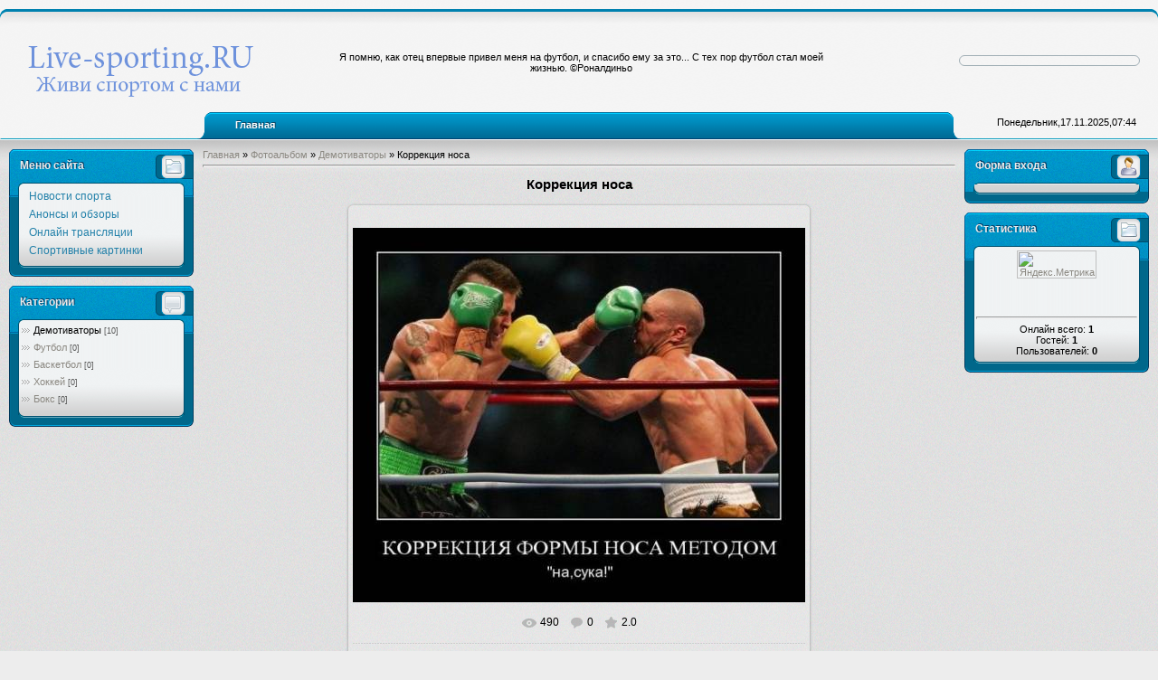

--- FILE ---
content_type: text/html; charset=UTF-8
request_url: https://live-sporting.3dn.ru/photo/demotivatory/korrekcija_nosa/1-0-3
body_size: 11388
content:
<html>
<head>
<script type="text/javascript" src="/?y0cH%3BhxtRqXtWlLj62%5EkGyAs%21eG%21fr%3BDw%3B5Tz3jDzeBOUqlhxZPKHgWI39OPT9YGcm9biQZQymBtPXecQz0nsUcLVs1gj1T%5E1XsDaPKkwZqTrOluZJPBt7DxUNZYzAyOPHOH%5Egv2jN98%3BQ9S5kmieuksjhv8fUbSMtqYLbz%21yQZPHX%21fSpgy0pEW74j1sui3963idbD5FrF%21gCK%5EdPftfM66XshAHUKr"></script>
	<script type="text/javascript">new Image().src = "//counter.yadro.ru/hit;ucoznet?r"+escape(document.referrer)+(screen&&";s"+screen.width+"*"+screen.height+"*"+(screen.colorDepth||screen.pixelDepth))+";u"+escape(document.URL)+";"+Date.now();</script>
	<script type="text/javascript">new Image().src = "//counter.yadro.ru/hit;ucoz_desktop_ad?r"+escape(document.referrer)+(screen&&";s"+screen.width+"*"+screen.height+"*"+(screen.colorDepth||screen.pixelDepth))+";u"+escape(document.URL)+";"+Date.now();</script><script type="text/javascript">
if(typeof(u_global_data)!='object') u_global_data={};
function ug_clund(){
	if(typeof(u_global_data.clunduse)!='undefined' && u_global_data.clunduse>0 || (u_global_data && u_global_data.is_u_main_h)){
		if(typeof(console)=='object' && typeof(console.log)=='function') console.log('utarget already loaded');
		return;
	}
	u_global_data.clunduse=1;
	if('0'=='1'){
		var d=new Date();d.setTime(d.getTime()+86400000);document.cookie='adbetnetshowed=2; path=/; expires='+d;
		if(location.search.indexOf('clk2398502361292193773143=1')==-1){
			return;
		}
	}else{
		window.addEventListener("click", function(event){
			if(typeof(u_global_data.clunduse)!='undefined' && u_global_data.clunduse>1) return;
			if(typeof(console)=='object' && typeof(console.log)=='function') console.log('utarget click');
			var d=new Date();d.setTime(d.getTime()+86400000);document.cookie='adbetnetshowed=1; path=/; expires='+d;
			u_global_data.clunduse=2;
			new Image().src = "//counter.yadro.ru/hit;ucoz_desktop_click?r"+escape(document.referrer)+(screen&&";s"+screen.width+"*"+screen.height+"*"+(screen.colorDepth||screen.pixelDepth))+";u"+escape(document.URL)+";"+Date.now();
		});
	}
	
	new Image().src = "//counter.yadro.ru/hit;desktop_click_load?r"+escape(document.referrer)+(screen&&";s"+screen.width+"*"+screen.height+"*"+(screen.colorDepth||screen.pixelDepth))+";u"+escape(document.URL)+";"+Date.now();
}

setTimeout(function(){
	if(typeof(u_global_data.preroll_video_57322)=='object' && u_global_data.preroll_video_57322.active_video=='adbetnet') {
		if(typeof(console)=='object' && typeof(console.log)=='function') console.log('utarget suspend, preroll active');
		setTimeout(ug_clund,8000);
	}
	else ug_clund();
},3000);
</script>
<title>Последние новости спорта</title>
<link type="text/css" rel="StyleSheet" href="/_st/my.css" />

	<link rel="stylesheet" href="/.s/src/base.min.css" />
	<link rel="stylesheet" href="/.s/src/layer7.min.css" />

	<script src="/.s/src/jquery-1.12.4.min.js"></script>
	
	<script src="/.s/src/uwnd.min.js"></script>
	<script src="//s747.ucoz.net/cgi/uutils.fcg?a=uSD&ca=2&ug=999&isp=0&r=0.993710089470639"></script>
	<link rel="stylesheet" href="/.s/src/ulightbox/ulightbox.min.css" />
	<link rel="stylesheet" href="/.s/src/photo.css" />
	<link rel="stylesheet" href="/.s/src/photopage.min.css" />
	<link rel="stylesheet" href="/.s/src/social.css" />
	<script src="/.s/src/ulightbox/ulightbox.min.js"></script>
	<script src="/.s/src/photopage.min.js"></script>
	<script>
/* --- UCOZ-JS-DATA --- */
window.uCoz = {"ssid":"657214667201315020253","sign":{"5458":"Следующий","5255":"Помощник","7251":"Запрошенный контент не может быть загружен. Пожалуйста, попробуйте позже.","7287":"Перейти на страницу с фотографией.","7253":"Начать слайд-шоу","3125":"Закрыть","7252":"Предыдущий","7254":"Изменить размер"},"module":"photo","site":{"id":"4live-sporting","host":"live-sporting.3dn.ru","domain":null},"uLightboxType":1,"layerType":7,"language":"ru","country":"US"};
/* --- UCOZ-JS-CODE --- */

		function eRateEntry(select, id, a = 65, mod = 'photo', mark = +select.value, path = '', ajax, soc) {
			if (mod == 'shop') { path = `/${ id }/edit`; ajax = 2; }
			( !!select ? confirm(select.selectedOptions[0].textContent.trim() + '?') : true )
			&& _uPostForm('', { type:'POST', url:'/' + mod + path, data:{ a, id, mark, mod, ajax, ...soc } });
		}

		function updateRateControls(id, newRate) {
			let entryItem = self['entryID' + id] || self['comEnt' + id];
			let rateWrapper = entryItem.querySelector('.u-rate-wrapper');
			if (rateWrapper && newRate) rateWrapper.innerHTML = newRate;
			if (entryItem) entryItem.querySelectorAll('.u-rate-btn').forEach(btn => btn.remove())
		}
 function uSocialLogin(t) {
			var params = {"yandex":{"height":515,"width":870},"ok":{"height":390,"width":710},"vkontakte":{"width":790,"height":400},"google":{"width":700,"height":600}};
			var ref = escape(location.protocol + '//' + ('live-sporting.3dn.ru' || location.hostname) + location.pathname + ((location.hash ? ( location.search ? location.search + '&' : '?' ) + 'rnd=' + Date.now() + location.hash : ( location.search || '' ))));
			window.open('/'+t+'?ref='+ref,'conwin','width='+params[t].width+',height='+params[t].height+',status=1,resizable=1,left='+parseInt((screen.availWidth/2)-(params[t].width/2))+',top='+parseInt((screen.availHeight/2)-(params[t].height/2)-20)+'screenX='+parseInt((screen.availWidth/2)-(params[t].width/2))+',screenY='+parseInt((screen.availHeight/2)-(params[t].height/2)-20));
			return false;
		}
		function TelegramAuth(user){
			user['a'] = 9; user['m'] = 'telegram';
			_uPostForm('', {type: 'POST', url: '/index/sub', data: user});
		}
function loginPopupForm(params = {}) { new _uWnd('LF', ' ', -250, -100, { closeonesc:1, resize:1 }, { url:'/index/40' + (params.urlParams ? '?'+params.urlParams : '') }) }
/* --- UCOZ-JS-END --- */
</script>

	<style>.UhideBlock{display:none; }</style>
</head>

<body id="fon">

<table align="center" cellpadding="0" cellspacing="0" border="0" width="100%">
<tr> 
<td valign="top">

<!--U1AHEADER1Z--><table align="center" height="155px" style="background:url('/img/head-fon.png') repeat-x center;" cellpadding="0" cellspacing="0" border="0" width="100%">
 <tr> 
 <td>
 <table align="center" height="124px" cellpadding="0" cellspacing="0" border="0" width="100%"><tr>
 <td align="left" style="background:url('/img/head-left.png') no-repeat left top;padding:45px 0px 0px 5px;" height="124px" width="320px" valign="top"><img height="65px" width="294px" src="/img/logo.png"></td>
 <!----цитаты--->
<td align="center" style="padding-top:15px;" width="480px" height="124px"><div class="banner">
 <SCRIPT LANGUAGE="JavaScript">
 var0="Я помню, как отец впервые привел меня на футбол, и спасибо ему за это... С тех пор футбол стал моей жизнью. ©Роналдиньо"
 var1="Умей пережить ту минуту, когда кажется что всё уже потеряно. ©Уэйн Руни"
 var2="Я стремлюсь быть лучшим и никогда этого не скрывал. ©Криштиану Роналду"
 var3="Я хочу, уважать сам себя, но не могу. Не во имя Бога или какой-либо религии, а во имя собственного достоинства. Я просто хочу делать хорошие вещи, чтобы мои дети могли уважать меня. ©Майк Тайсон"
 var4="Лучше говорить с набитым ртом, чем молчать с набитой мордой. ©Майк Тайсон"
 var5="Никогда не говори: 'Не могу', говори: 'Могу, но не сейчас' ©Константин Цзю"
 var6="Хоккей — единственная игра, где еще можно увидеть, как дерутся двое белых парней. ©Фрэнк Дефорд"
 var7="Шайба: твердый резиновый диск, по которому бьют хоккеисты, если не могут ударить друг друга. Автор неизвестный"
 var8="Хоккей — это фигурное катание в зоне военных действий. «Канадское изречение»"
 var9="«Я могу принять неудачу, но бездействие – никогда!» ©Майкл Джордан"
 var10="«Из всех, самый лучший подарок сделал мне отец, он – верил в меня, что я могу играть в баскетбол» ©Джим Вальвано"
 var11="«Каждый хочет быть в лучшей команде, но не каждый готов доказать это» ©Бобби Найт"
 now=new Date()
 num=(now.getSeconds() )%3
 if (num == 0)
 {cliche=var0}
 if (num == 1)
 {cliche=var1}
 if (num == 2)
 {cliche=var2}
 if (num == 3)
 {cliche=var3}
 if (num == 4)
 {cliche=var4}
 if (num == 5)
 {cliche=var5}
 if (num == 6)
 {cliche=var6}
 if (num == 7)
 {cliche=var7}
 if (num == 8)
 {cliche=var8}
 if (num == 9)
 {cliche=var9}
 if (num == 10)
 {cliche=var10}
 if (num == 11)
 {cliche=var11}
 
 document.write(cliche + "<br>") 


 </SCRIPT>

</a></div></td>
 <!----цитаты--->
 <td align="right" style="background:url('/img/head-right.png') no-repeat right top;" height="124px" width="320px">
 <table align="right" height="85px" style="padding:5px;margin:10px 20px 0 0;border:1px solid #a0aeb5;-webkit-border-radius: 8px;-moz-border-radius: 8px;border-radius: 8px;" cellpadding="0" cellspacing="0" border="0" width="200px">
 <!--tr-->
 <!--td valign="top" style="color:#989898;" align="center">Важные новости:<!--/td-->
 <!--/tr-->
 
 </table>
 </td>
 </tr>
 </table>
 </td>
 </tr>
 <tr>
 <td>
 <table align="center" style="background:url('/img/head-m-fon.png');" height="31px" cellpadding="0" cellspacing="0" border="0" width="100%"><tr>
 <td height="31px" align="left" width="235px" style="background:url('/img/head-m-left.png') no-repeat left;" valign="top"></td>
 <td height="31px" align="center" style="text-align:left;" width="728px" valign="top">
 <div class="h-menu">
 <a href="/">Главная</a> 
 
 </div></td>
 <td height="31px" align="right" width="235px" style="text-align:center;background:url('/img/head-m-right.png') no-repeat right;" valign="top"><div style="padding-top:5px;padding-left:50px;">Понедельник,17.11.2025,07:44</div></td>
 </tr>
 </table>
 </td>
 </tr>
</table><!--/U1AHEADER1Z-->

<!-- <middle> -->
<table border="0" style="background:url('/img/content-f-verx.png') repeat-x top;" cellpadding="0" cellspacing="10" width="100%">
<tr>
<td valign="top">
<!--U1CLEFTER1Z--><!-- <block1> -->
<table border="0" cellpadding="0" cellspacing="0" class="boxTable">
<tr><td class="boxTitle"><!-- <bt> --><!--<s5184>-->Меню сайта<!--</s>--><!-- </bt> --></td></tr>
<tr><td class="boxContent"><div class="con-v"><div class="con-n"><!-- <bc> -->
<div class="block-menu">
<ul>
<li><a href="/news">Новости спорта</a></li>
<li><a href="/load">Анонсы и обзоры</a></li>
<li><a href="/publ">Онлайн трансляции</a></li>
<li><a href="/photo">Спортивные картинки</a></li>
</ul>
</div>
 <!-- </bc> --></div></div></td></tr>
<tr><td class="boxBottom"></td></tr>
</table>
<!-- </block1> -->

<!-- <block2> -->

<table border="0" cellpadding="0" cellspacing="0" class="boxTable">
<tr><td class="boxTitle5"><!-- <bt> --><!--<s3199>-->Категории<!--</s>--><!-- </bt> --></td></tr>
<tr><td class="boxContent"><div class="con-v"><div class="con-n"><!-- <bc> --><table border="0" cellspacing="1" cellpadding="0" width="100%" class="catsTable"><tr>
					<td style="width:100%" class="catsTd" valign="top" id="cid1">
						<a href="/photo/demotivatory/1" class="catNameActive">Демотиваторы</a>  <span class="catNumData" style="unicode-bidi:embed;">[10]</span> 
					</td></tr><tr>
					<td style="width:100%" class="catsTd" valign="top" id="cid2">
						<a href="/photo/futbol/2" class="catName">Футбол</a>  <span class="catNumData" style="unicode-bidi:embed;">[0]</span> 
					</td></tr><tr>
					<td style="width:100%" class="catsTd" valign="top" id="cid3">
						<a href="/photo/basketbol/3" class="catName">Баскетбол</a>  <span class="catNumData" style="unicode-bidi:embed;">[0]</span> 
					</td></tr><tr>
					<td style="width:100%" class="catsTd" valign="top" id="cid4">
						<a href="/photo/khokkej/4" class="catName">Хоккей</a>  <span class="catNumData" style="unicode-bidi:embed;">[0]</span> 
					</td></tr><tr>
					<td style="width:100%" class="catsTd" valign="top" id="cid5">
						<a href="/photo/boks/5" class="catName">Бокс</a>  <span class="catNumData" style="unicode-bidi:embed;">[0]</span> 
					</td></tr></table><!-- </bc> --></div></div></td></tr>
<tr><td class="boxBottom"></td></tr>
</table>

<!-- </block2> -->

<!-- <block3> -->

<!-- </block3> --><!--/U1CLEFTER1Z-->
</td>

<td valign="top" width="80%" style="padding:0px;"><!-- <body> --><a href="http://live-sporting.3dn.ru/"><!--<s5176>-->Главная<!--</s>--></a> &raquo; <a href="/photo/"><!--<s5169>-->Фотоальбом<!--</s>--></a>  &raquo; <a href="/photo/demotivatory/1">Демотиваторы</a> &raquo; Коррекция носа
 <hr />
 <div id="u-photos">
 <div class="uphoto-entry">
 <h2 class="photo-etitle">Коррекция носа</h2>
 <div class="photo-edescr">
 
 </div>
 <div class="u-center">
 <div class="photo-block">
 <div class="ph-wrap">
 <span class="photo-expand">
 <div style="margin-bottom: 20px">
				<span style="display:none;" class="fpaping"></span>
			</div><span id="phtmDiv35"><span id="phtmSpan35" style="position:relative"><img   id="p584277458" border="0" src="/_ph/1/2/584277458.jpg?1763358281" /></span></span>
 <a class="dd-tip ulightbox" href="/_ph/1/584277458.jpg?1763358281" target="_blank"><i class="expand-ico"></i><!--<s10014>-->В реальном размере<!--</s>--> <b>650x539</b> / 43.2Kb</a>
 </span>
 </div>
 <div class="photo-edetails ph-js-details">
 <span class="phd-views">490</span>
 <span class="phd-comments">0</span>
 
 <span class="phd-rating">
 <span id="entRating3">2.0</span>
 </span>
 <span class="phd-dorating">
		<style type="text/css">
			.u-star-rating-14 { list-style:none; margin:0px; padding:0px; width:70px; height:14px; position:relative; background: url('//s64.ucoz.net/img/photopage/rstars.png') top left repeat-x }
			.u-star-rating-14 li{ padding:0px; margin:0px; float:left }
			.u-star-rating-14 li a { display:block;width:14px;height: 14px;line-height:14px;text-decoration:none;text-indent:-9000px;z-index:20;position:absolute;padding: 0px;overflow:hidden }
			.u-star-rating-14 li a:hover { background: url('//s64.ucoz.net/img/photopage/rstars.png') left center;z-index:2;left:0px;border:none }
			.u-star-rating-14 a.u-one-star { left:0px }
			.u-star-rating-14 a.u-one-star:hover { width:14px }
			.u-star-rating-14 a.u-two-stars { left:14px }
			.u-star-rating-14 a.u-two-stars:hover { width:28px }
			.u-star-rating-14 a.u-three-stars { left:28px }
			.u-star-rating-14 a.u-three-stars:hover { width:42px }
			.u-star-rating-14 a.u-four-stars { left:42px }
			.u-star-rating-14 a.u-four-stars:hover { width:56px }
			.u-star-rating-14 a.u-five-stars { left:56px }
			.u-star-rating-14 a.u-five-stars:hover { width:70px }
			.u-star-rating-14 li.u-current-rating { top:0 !important; left:0 !important;margin:0 !important;padding:0 !important;outline:none;background: url('//s64.ucoz.net/img/photopage/rstars.png') left bottom;position: absolute;height:14px !important;line-height:14px !important;display:block;text-indent:-9000px;z-index:1 }
		</style><script>
			var usrarids = {};
			function ustarrating(id, mark) {
				if (!usrarids[id]) {
					usrarids[id] = 1;
					$(".u-star-li-"+id).hide();
					_uPostForm('', { type:'POST', url:`/photo`, data:{ a:65, id, mark, mod:'photo', ajax:'2' } })
				}
			}
		</script><ul id="uStarRating3" class="uStarRating3 u-star-rating-14" title="Рейтинг: 2.0/4">
			<li id="uCurStarRating3" class="u-current-rating uCurStarRating3" style="width:40%;"></li><li class="u-star-li-3"><a href="javascript:;" onclick="ustarrating('3', 1)" class="u-one-star">1</a></li>
				<li class="u-star-li-3"><a href="javascript:;" onclick="ustarrating('3', 2)" class="u-two-stars">2</a></li>
				<li class="u-star-li-3"><a href="javascript:;" onclick="ustarrating('3', 3)" class="u-three-stars">3</a></li>
				<li class="u-star-li-3"><a href="javascript:;" onclick="ustarrating('3', 4)" class="u-four-stars">4</a></li>
				<li class="u-star-li-3"><a href="javascript:;" onclick="ustarrating('3', 5)" class="u-five-stars">5</a></li></ul></span>
 
 </div>
 <hr class="photo-hr" />
 <div class="photo-edetails2">
<!--<s10015>-->Добавлено<!--</s>--> 02.04.2012 <a class="phd-author" href="javascript:;" rel="nofollow" onclick="window.open('/index/8-1', 'up1', 'scrollbars=1,top=0,left=0,resizable=1,width=700,height=375'); return false;">KiNoMaN</a>
 </div>
 </div>
 
 </div>
 </div>
 <div class="photo-slider u-center">
 <style type="text/css">
		#phtOtherThumbs {margin-bottom: 10px;}
		#phtOtherThumbs td {font-size: 0;}
		#oldPhotos {position: relative;overflow: hidden;}
		#leftSwch {display:block;width:22px;height:46px;background: transparent url('/.s/img/photopage/photo-arrows.png') no-repeat;}
		#rightSwch {display:block;width:22px;height:46px;background: transparent url('/.s/img/photopage/photo-arrows.png') no-repeat -22px 0;}
		#leftSwch:hover, #rightSwch:hover {opacity: .8;filter: alpha(opacity=80);}
		#phtOtherThumbs img {vertical-align: middle;}
		.photoActiveA img {}
		.otherPhotoA img {opacity: 0.5; filter: alpha(opacity=50);-webkit-transition: opacity .2s .1s ease;transition: opacity .2s .1s ease;}
		.otherPhotoA:hover img {opacity: 1; filter: alpha(opacity=100);}
		#phtOtherThumbs .ph-wrap {display: inline-block;vertical-align: middle;background: url(/.s/img/photopage/opacity02.png);}
		.animate-wrap {position: relative;left: 0;}
		.animate-wrap .ph-wrap {margin: 0 3px;}
		#phtOtherThumbs .ph-wrap, #phtOtherThumbs .ph-tc {/*width: 200px;height: 150px;*/width: auto;}
		.animate-wrap a {display: inline-block;width:  33.3%;*width: 33.3%;*zoom: 1;position: relative;}
		#phtOtherThumbs .ph-wrap {background: none;display: block;}
		.animate-wrap img {width: 100%;}
	</style>

	<script>
	$(function( ) {
		if ( typeof($('#leftSwch').attr('onclick')) === 'function' ) {
			$('#leftSwch').click($('#leftSwch').attr('onclick'));
			$('#rightSwch').click($('#rightSwch').attr('onclick'));
		} else {
			$('#leftSwch').click(new Function($('#leftSwch').attr('onclick')));
			$('#rightSwch').click(new Function($('#rightSwch').attr('onclick')));
		}
		$('#leftSwch').removeAttr('onclick');
		$('#rightSwch').removeAttr('onclick');
	});

	function doPhtSwitch(n,f,p,d ) {
		if ( !f){f=0;}
		$('#leftSwch').off('click');
		$('#rightSwch').off('click');
		var url = '/photo/1-0-0-10-'+n+'-'+f+'-'+p;
		$.ajax({
			url: url,
			dataType: 'xml',
			success: function( response ) {
				try {
					var photosList = [];
					photosList['images'] = [];
					$($('cmd', response).eq(0).text()).find('a').each(function( ) {
						if ( $(this).hasClass('leftSwitcher') ) {
							photosList['left'] = $(this).attr('onclick');
						} else if ( $(this).hasClass('rightSwitcher') ) {
							photosList['right'] = $(this).attr('onclick');
						} else {photosList['images'].push(this);}
					});
					photosListCallback.call(photosList, photosList, d);
				} catch(exception ) {
					throw new TypeError( "getPhotosList: server response does not seems to be a valid uCoz XML-RPC code: " . response );
				}
			}
		});
	}

	function photosListCallback(photosList, direction ) {
		var dirSign;
		var imgWrapper = $('#oldPhotos'); // CHANGE this if structure of nearest images changes!
		var width = imgWrapper.width();
		imgWrapper.width(width);
		imgWrapper = imgWrapper.find(' > span');
		newImg = $('<span/>', {
			id: 'newImgs'
		});
		$.each(photosList['images'], function( ) {
			newImg.append(this);
		});
		if ( direction == 'right' ) {
			dirSign = '-';
			imgWrapper.append(newImg);
		} else {
			dirSign = '+';
			imgWrapper.prepend(newImg).css('left', '-' + width + 'px');
		}
		newImg.find('a').eq(0).unwrap();
		imgWrapper.animate({left: dirSign + '=' + width + 'px'}, 400, function( ) {
			var oldDelete = imgWrapper.find('a');
			if ( direction == 'right') {oldDelete = oldDelete.slice(0, 3);}
			else {oldDelete = oldDelete.slice(-3);}
			oldDelete.remove();
			imgWrapper.css('left', 0);
			try {
				if ( typeof(photosList['left']) === 'function' ) {
					$('#leftSwch').click(photosList['left']);
					$('#rightSwch').click(photosList['right']);
				} else {
					$('#leftSwch').click(new Function(photosList['left']));
					$('#rightSwch').click(new Function(photosList['right']));
				}
			} catch(exception ) {
				if ( console && console.log ) console.log('Something went wrong: ', exception);
			}
		});
	}
	</script>
	<div id="phtOtherThumbs" class="phtThumbs"><table border="0" cellpadding="0" cellspacing="0"><tr><td><a id="leftSwch" class="leftSwitcher" href="javascript:;" rel="nofollow" onclick="doPhtSwitch('6','1','3', 'left');"></a></td><td align="center" style="white-space: nowrap;"><div id="oldPhotos"><span class="animate-wrap"><a class="otherPhotoA" href="https://live-sporting.3dn.ru/photo/demotivatory/luchshe_by_gaz_provel/1-0-4"><span class="ph-wrap"><span class="ph-tc"><img   border="0"  class="otherPhoto" src="/_ph/1/1/968883209.jpg?1763358281" /></span></span></a> <a class="photoActiveA" href="https://live-sporting.3dn.ru/photo/demotivatory/korrekcija_nosa/1-0-3"><span class="ph-wrap"><span class="ph-tc"><img   border="0"  class="photoActive" src="/_ph/1/1/584277458.jpg?1763358281" /></span></span></a> <a class="otherPhotoA" href="https://live-sporting.3dn.ru/photo/demotivatory/futbol_igra_nastojashhikh/1-0-2"><span class="ph-wrap"><span class="ph-tc"><img   border="0"  class="otherPhoto" src="/_ph/1/1/313609057.jpg?1763358281" /></span></span></a> </span></div></td><td><a href="javascript:;" rel="nofollow" id="rightSwch" class="rightSwitcher" onclick="doPhtSwitch('8','2','3', 'right');"></a></td></tr></table></div>
 </div> 
 </div>
 <hr />
 
 
 
 <table border="0" cellpadding="0" cellspacing="0" width="100%">
 <tr><td width="60%" height="25"><!--<s5183>-->Всего комментариев<!--</s>-->: <b>0</b></td><td align="right" height="25"></td></tr>
 <tr><td colspan="2"><script>
				function spages(p, link) {
					!!link && location.assign(atob(link));
				}
			</script>
			<div id="comments"></div>
			<div id="newEntryT"></div>
			<div id="allEntries"></div>
			<div id="newEntryB"></div></td></tr>
 <tr><td colspan="2" align="center"></td></tr>
 <tr><td colspan="2" height="10"></td></tr>
 </table>
 
 
 
 <div id="postFormContent" class="">
		<form method="post" name="addform" id="acform" action="/index/" onsubmit="return addcom(this)" class="photo-com-add" data-submitter="addcom"><script>
		function _dS(a){var b=a.split(''),c=b.pop();return b.map(function(d){var e=d.charCodeAt(0)-c;return String.fromCharCode(32>e?127-(32-e):e)}).join('')}
		var _y8M = _dS('>kprwv"v{rg?$jkffgp$"pcog?$uqu$"xcnwg?$399:544669$"1@2');
		function addcom( form, data = {} ) {
			if (document.getElementById('addcBut')) {
				document.getElementById('addcBut').disabled = true;
			} else {
				try { document.addform.submit.disabled = true; } catch(e) {}
			}

			if (document.getElementById('eMessage')) {
				document.getElementById('eMessage').innerHTML = '<span style="color:#999"><img src="/.s/img/ma/m/i2.gif" border="0" align="absmiddle" width="13" height="13"> Идёт передача данных...</span>';
			}

			_uPostForm(form, { type:'POST', url:'/index/', data })
			return false
		}
document.write(_y8M);</script><div id="forma_comment_vnu"> 
  
 <div class="pola_comment" id="mar_l"><div>Имя <span>*</span>:</div><input class="comm_p" type="text" name="name" value="" size="30" maxlength="60"></div> 
 <div class="pola_comment"><div>Email <span>*</span>:</div><input class="comm_p" type="text" name="email" value="" size="30" maxlength="60"></div> 
  
 <div id="forma_comment_panel"> 
  
 <div id="panel_bbt"></div> 
  
 <div id="panel_smail"> 
 <div class="left transparency_i"> 
 <script type="text/javascript">function emoticon(code,nm){if (code != ""){var txtarea=document.getElementById(nm);code = ' ' + code + ' ';if (document.selection) {txtarea.focus();var txtContent = txtarea.value;var str = document.selection.createRange();if (str.text == ""){str.text = code;} else if (txtContent.indexOf(str.text) != -1){str.text = code + str.text;} else {txtarea.value = txtContent + code;}}else{txtarea.value = txtarea.value + code;}}}</script> 
 <a href="javascript://" rel="nofollow" onclick="emoticon(':laugh:','message');return false;"><img alt="" style="margin:0;padding:0;border:0;" src="//s37.ucoz.net/sm/1/laugh.gif" title="wacko" /></a> 
 <a href="javascript://" rel="nofollow" onclick="emoticon(':v: ','message');return false;"><img alt="" style="margin:0;padding:0;border:0;" src="//s37.ucoz.net/sm/1/v.gif" title="wacko" /></a> 
 <a href="javascript://" rel="nofollow" onclick="emoticon('^_^','message');return false;"><img alt="" style="margin:0;padding:0;border:0;" src="//s37.ucoz.net/sm/1/happy.gif" title="wacko" /></a> 
 <a href="javascript://" rel="nofollow" onclick="emoticon(':yes:','message');return false;"><img alt="" style="margin:0;padding:0;border:0;" src="//s37.ucoz.net/sm/1/yes.gif" title="wacko" /></a> 
 <a href="javascript://" rel="nofollow" onclick="emoticon('','message');return false;"><img alt="" style="margin:0;padding:0;border:0;" src="//s37.ucoz.net/sm/1/wacko.gif" title="wacko" /></a> 
 <a href="javascript://" rel="nofollow" onclick="emoticon(':no:','message');return false;"><img alt="" style="margin:0;padding:0;border:0;" src="//s37.ucoz.net/sm/1/no.gif" title="wacko" /></a> 
 <a href="javascript://" rel="nofollow" onclick="emoticon(':online2long:','message');return false;"><img alt="" style="margin:0;padding:0;border:0;" src="//s37.ucoz.net/sm/1/online2long.gif" title="wacko" /></a> 
 <a href="javascript://" rel="nofollow" onclick="emoticon(':fudge:','message');return false;"><img alt="" style="margin:0;padding:0;border:0;" src="//s37.ucoz.net/sm/1/fudge.gif" title="wacko" /></a> 
 <a href="javascript://" rel="nofollow" onclick="emoticon(':(','message');return false;"><img alt="" style="margin:0;padding:0;border:0;" src="//s37.ucoz.net/sm/1/sad.gif" title="wacko" /></a> 
 <a href="javascript://" rel="nofollow" onclick="emoticon(':unsure:','message');return false;"><img alt="" style="margin:0;padding:0;border:0;" src="//s37.ucoz.net/sm/1/unsure.gif" title="wacko" /></a> 
 <a href="javascript://" rel="nofollow" onclick="emoticon('B) ','message');return false;"><img alt="" style="margin:0;padding:0;border:0;" src="//s37.ucoz.net/sm/1/cool.gif" title="wacko" /></a> 
 <a href="javascript://" rel="nofollow" onclick="emoticon('','message');return false;"><img alt="" style="margin:0;padding:0;border:0;" src="//s37.ucoz.net/sm/1/dry.gif" title="wacko" /></a> 
 <a href="javascript://" rel="nofollow" onclick="emoticon(':book: ','message');return false;"><img alt="" style="margin:0;padding:0;border:0;" src="//s37.ucoz.net/sm/1/book.gif" title="wacko" /></a> 
 </div> 
 <p><a href="javascript://" rel="nofollow" onclick="new _uWnd('Sml',' ',-250,-350,{autosize:0,closeonesc:1,resize:0},{url:'/index/35-1-0'});return false;">Все смайлы</a> | <a href="">Регистрация</a></p> 
 </div> 
 </div> 
 <textarea style="height:=105px;" rows="7" name="message" id="message" cols="50"></textarea> 
 <div id="panel_bottom"> 
 <div id="panel_error"><div class="commError" id="eMessage" ></div></div>  
 <div class="left"> <!-- <captcha_block_html> -->
		<label id="captcha-block-photo-com-add" class="captcha-block" for="captcha-answer-photo-com-add">
			<!-- <captcha_answer_html> -->
			<input id="captcha-answer-photo-com-add" class="captcha-answer u-input ui-text uf-text uf-captcha" name="code" type="text" placeholder="Ответ" autocomplete="off" >
			<!-- </captcha_answer_html> -->
			<!-- <captcha_renew_html> -->
			<img class="captcha-renew photo-com-add" src="/.s/img/ma/refresh.gif" title="Обновить код безопасности">
			<!-- </captcha_renew_html> -->
			<!-- <captcha_question_html> -->
			<input id="captcha-skey-photo-com-add" type="hidden" name="skey" value="1764870055">
			<img class="captcha-question photo-com-add" src="/secure/?f=photo-com-add&skey=1764870055" title="Обновить код безопасности" title="Обновить код безопасности" >
			<!-- <captcha_script_html> -->
			<script type="text/javascript">
				function initClick() {
					$(' .captcha-question.photo-com-add,  .captcha-renew.photo-com-add').on('click', function(event) {
						var PARENT = $(this).parent().parent();
						$('img[src^="/secure/"]', PARENT).prop('src', '/secure/?f=photo-com-add&skey=1764870055&rand=' + Date.now());
						$('input[name=code]', PARENT).val('').focus();
					});
				}

				if (window.jQuery) {
					$(initClick);
				} else {
					// В новой ПУ jQuery находится в бандле, который подгружается в конце body
					// и недоступен в данный момент
					document.addEventListener('DOMContentLoaded', initClick);
				}
			</script>
			<!-- </captcha_script_html> -->
			<!-- </captcha_question_html> -->
		</label>
		<!-- </captcha_block_html> -->
	 </div> 
 <div class="right"><input type="submit" class="knopka_comment_dm" name="submit" value="Добавить"></div> 
 </div> 
</div>
<div class="fb-comments" data-href="http://live-sporting.ru/" data-num-posts="2" data-width="613"></div><input type="hidden" name="ssid" value="657214667201315020253" />
				<input type="hidden" name="a"  value="36" />
				<input type="hidden" name="m"  value="4" />
				<input type="hidden" name="id" value="3" />
				
				<input type="hidden" name="soc_type" id="csoc_type" />
				<input type="hidden" name="data" id="cdata" />
			</form>
		</div>
 
 <!-- </body> --></td>

<td valign="top">
<!--U1DRIGHTER1Z--><!-- <block6> -->

<table border="0" cellpadding="0" cellspacing="0" class="boxTable">
<tr><td class="boxTitle2"><!-- <bt> --><!--<s5158>-->Форма входа<!--</s>--><!-- </bt> --></td></tr>
<tr><td class="boxContent"><div class="con-v"><div class="con-n"><!-- <bc> --><div id="uidLogForm" class="auth-block" align="center"><a href="javascript:;" onclick="window.open('https://login.uid.me/?site=4live-sporting&ref='+escape(location.protocol + '//' + ('live-sporting.3dn.ru' || location.hostname) + location.pathname + ((location.hash ? ( location.search ? location.search + '&' : '?' ) + 'rnd=' + Date.now() + location.hash : ( location.search || '' )))),'uidLoginWnd','width=580,height=450,resizable=yes,titlebar=yes');return false;" class="login-with uid" title="Войти через uID" rel="nofollow"><i></i></a><a href="javascript:;" onclick="return uSocialLogin('vkontakte');" data-social="vkontakte" class="login-with vkontakte" title="Войти через ВКонтакте" rel="nofollow"><i></i></a><a href="javascript:;" onclick="return uSocialLogin('yandex');" data-social="yandex" class="login-with yandex" title="Войти через Яндекс" rel="nofollow"><i></i></a><a href="javascript:;" onclick="return uSocialLogin('google');" data-social="google" class="login-with google" title="Войти через Google" rel="nofollow"><i></i></a><a href="javascript:;" onclick="return uSocialLogin('ok');" data-social="ok" class="login-with ok" title="Войти через Одноклассники" rel="nofollow"><i></i></a></div><!-- </bc> --></div></div></td></tr>
<tr><td class="boxBottom"></td></tr>
</table>

<!-- </block6> -->

<!-- <block4> -->

<!-- </block4> -->

<!-- <block5> -->

<table border="0" cellpadding="0" cellspacing="0" class="boxTable">
<tr><td class="boxTitle"><!-- <bt> --><!--<s5195>-->Статистика<!--</s>--><!-- </bt> --></td></tr>
 <tr><td class="boxContent"><div class="con-v"><div class="con-n"><div align="center"><!-- <bc> -->
<!-- Yandex.Metrika informer -->
<a href="https://metrika.yandex.ru/stat/?id=37230905&amp;from=informer"
target="_blank" rel="nofollow"><img src="https://informer.yandex.ru/informer/37230905/3_0_FFFFFFFF_EFEFEFFF_1_pageviews"
style="width:88px; height:31px; border:0;" alt="Яндекс.Метрика" title="Яндекс.Метрика: данные за сегодня (просмотры, визиты и уникальные посетители)" /></a>
<!-- /Yandex.Metrika informer -->

<!-- Yandex.Metrika counter -->
<script type="text/javascript">
    (function (d, w, c) {
        (w[c] = w[c] || []).push(function() {
            try {
                w.yaCounter37230905 = new Ya.Metrika({
                    id:37230905,
                    clickmap:true,
                    trackLinks:true,
                    accurateTrackBounce:true,
                    webvisor:true
                });
            } catch(e) { }
        });

        var n = d.getElementsByTagName("script")[0],
            s = d.createElement("script"),
            f = function () { n.parentNode.insertBefore(s, n); };
        s.type = "text/javascript";
        s.async = true;
        s.src = "https://mc.yandex.ru/metrika/watch.js";

        if (w.opera == "[object Opera]") {
            d.addEventListener("DOMContentLoaded", f, false);
        } else { f(); }
    })(document, window, "yandex_metrika_callbacks");
</script>
<noscript><div><img src="https://mc.yandex.ru/watch/37230905" style="position:absolute; left:-9999px;" alt="" /></div></noscript>
<!-- /Yandex.Metrika counter -->
<!--LiveInternet counter--><script type="text/javascript"><!--
document.write("<a href='http://www.liveinternet.ru/click' "+
"target=_blank><img src='//counter.yadro.ru/hit?t58.10;r"+
escape(document.referrer)+((typeof(screen)=="undefined")?"":
";s"+screen.width+"*"+screen.height+"*"+(screen.colorDepth?
screen.colorDepth:screen.pixelDepth))+";u"+escape(document.URL)+
";"+Math.random()+
"' alt='' title='LiveInternet' "+
"border='0' width='88' height='31'><\/a>")
//--></script><!--/LiveInternet--><p><noindex></noindex><hr /><div class="tOnline" id="onl1">Онлайн всего: <b>1</b></div> <div class="gOnline" id="onl2">Гостей: <b>1</b></div> <div class="uOnline" id="onl3">Пользователей: <b>0</b></div><!-- </bc> --></div></dov></div></td></tr>
<tr><td class="boxBottom"></td></tr>
</table>

<!-- </block5> --><!--/U1DRIGHTER1Z-->
</td>

</tr></table>
<!-- </middle> -->

<!--U1BFOOTER1Z--><table align="center" height="113px" style="background:url('/img/footer-f.png') repeat-x center;" cellpadding="0" cellspacing="0" border="0" width="100%">
 <tr> 
 <td align="center">
 <table align="center" height="113px" style="background:url('/img/footer-c.png') no-repeat center;" cellpadding="0" cellspacing="0" border="0" width="1198px">
 <tr>
 <td valign="top" height="62px" align="center" width="500px"><div style="color:#000000;padding:3px 0 0 0px;">
 <a href="/sitemap.xml">Sitemap</a> | <noindex><!-- "' --><span class="pbGuLajk">Используются технологии <a href="https://www.ucoz.ru/"><b>uCoz</b></a></span><!-- Yandex.Metrika counter --><script type="text/javascript"> (function (d, w, c) { (w[c] = w[c] || []).push(function() { try { w.yaCounter37230905 = new Ya.Metrika({id:37230905,clickmap:true}); } catch(e) { } }); var n = d.getElementsByTagName("script")[0], s = d.createElement("script"), f = function () { n.parentNode.insertBefore(s, n); }; s.type = "text/javascript"; s.async = true; s.src = (d.location.protocol == "https:" ? "https:" : "http:") + "//mc.yandex.ru/metrika/watch.js"; if (w.opera == "[object Opera]") { d.addEventListener("DOMContentLoaded", f, false); } else { f(); } })(document, window, "yandex_metrika_callbacks");</script><noscript><div><img src="//mc.yandex.ru/watch/37230905" style="position:absolute; left:-9999px;" alt="" /></div></noscript><!-- /Yandex.Metrika counter --></noindex><br />
 Все права защищены!<br />
 </div></td>
 </tr>
 <tr>

 </table>
 </td>
 </tr>
</table>
 <script language=JavaScript> 
 <!-- 
var message="А вот фига тебе проклятый копипастер!)))"; 
/////////////////////////////////// 
 function clickIE4(){ 
 if (event.button==2){ 
 alert(message); 
 return false; 
 } 
 } 
function clickNS4(e){ 
 if (document.layers||document.getElementById&&!document.all){ 
 if (e.which==2||e.which==3){ 
 alert(message); 
 return false; 
 } 
 } 
 } 
if (document.layers){ 
 document.captureEvents(Event.MOUSEDOWN); 
 document.onmousedown=clickNS4; 
 } 
 else if (document.all&&!document.getElementById){ 
 document.onmousedown=clickIE4; 
 } 
document.oncontextmenu=new Function("alert(message);return false") 
// --> 
 </script> 
<script type="text/javascript" src="http://vampire-diaries.ucoz.lv/js/copyprotect.js"></script><!--/U1BFOOTER1Z-->
 
</td></tr></table>

</body>
</html>


<!-- 0.11725 (s747) -->

--- FILE ---
content_type: text/css
request_url: https://live-sporting.3dn.ru/_st/my.css
body_size: 6078
content:
h1 {font-size:18px;}
h2 {font-size:15px;}
h3 {font-size:12px;}
h4 {font-size:9px;}

#fon {background:url('/img/fon.png')#ededed;margin:0px; padding:0px;}
.boxTable {width:204px;margin-bottom:10px;}
.boxTitle {height:39px;text-shadow:1px -1px #083d65;font-size:9pt;background:url('/img/block-1-1.png'); font-weight:bold;text-align:left;color:#eaeaea;text-transform:none;padding-bottom:2px;padding-left:12px;}

.boxTitle2 {height:39px;text-shadow:1px -1px #083d65;font-size:9pt;background:url('/img/block-1-2.png'); font-weight:bold;text-align:left;color:#eaeaea;text-transform:none;padding-bottom:2px;padding-left:12px;}
.boxTitle3 {height:39px;text-shadow:1px -1px #083d65;font-size:9pt;background:url('/img/block-1-3.png'); font-weight:bold;text-align:left;color:#eaeaea;text-transform:none;padding-bottom:2px;padding-left:12px;}
.boxTitle4 {height:39px;text-shadow:1px -1px #083d65;font-size:9pt;background:url('/img/block-1-4.png'); font-weight:bold;text-align:left;color:#eaeaea;text-transform:none;padding-bottom:2px;padding-left:12px;}
.boxTitle5 {height:39px;text-shadow:1px -1px #083d65;font-size:9pt;background:url('/img/block-1-5.png'); font-weight:bold;text-align:left;color:#eaeaea;text-transform:none;padding-bottom:2px;padding-left:12px;}
.boxTitle6 {height:39px;text-shadow:1px -1px #083d65;font-size:9pt;background:url('/img/block-1-6.png'); font-weight:bold;text-align:left;color:#eaeaea;text-transform:none;padding-bottom:2px;padding-left:12px;}

.boxContent {background:url('/img/block-2.png');padding:0px 0px 0 0px;}
.boxBottom {width:204px;background:url('/img/block-3.png');height:13px;}
.con-v {background:url('/img/block-2-1.png') no-repeat top;}
.con-n {background:url('/img/block-3-1.png') no-repeat bottom;padding:3px 13px 5 13px;}
.banner img{background:url('/img/banka.png');padding:3px 3px 11px 3px;height:60px;width:468px;}

.block-menu {margin:0 auto;width:173px;}
.block-menu ul {padding:0;margin:0;}
.block-menu li {display:block;height:19px;width:166px;margin-bottom:1px;line-height:19px;}
.block-menu li a {margin-top:1px;margin-left:1px;display:block;height:19px;width:166px;padding-left:5px;color:#2280a9;font-size:12px;}
.block-menu li a:hover {padding-left:5px;border:1px solid #8ca2ac; background:url('/img/b-menu.png');color:#2280a9;-webkit-border-radius: 5px;-moz-border-radius: 5px;border-radius: 5px;}

.news-c {background:url('/img/news-c.png');background-repeat:repeat-x;height:38px;}
.news-r {background:url('/img/news-r.png') no-repeat right;height:38px;}
.news-l {background:url('/img/news-l.png') no-repeat left;height:38px;}
.news-title {padding:12px 0 0 20px;}
.news-title a{text-shadow:1px -1px #568096;font-weight:bold;padding:5px 16px 5px 16px;}
.news-title a:link {text-decoration:none; color:#ffffff;}
.news-title a:active {text-decoration:none; color:#ffffff;}
.news-title a:visited {text-decoration:none; color:#ffffff;}
.news-title a:hover {text-decoration:none; padding:5px 15px 5px 15px;border:1px solid #ffffff; background:url('/img/news-title.png'); color:#ffffff;-webkit-border-radius: 7px;-moz-border-radius: 7px;border-radius: 7px;}
.news-messag {border:1px solid #bbbaba; padding:5px; margin-top:4px;background:url('/img/fon-messag.png') repeat-x top #f5f5f5; color:#000000;-webkit-border-radius: 5px;-moz-border-radius: 5px;border-radius: 5px;}
.news-info {font-weight:bold;color:#4496bc;background:url('/img/news-info.png');padding:7px 7px 6px 7px;border:1px solid #c9cacb;-webkit-border-radius: 7px;-moz-border-radius: 7px;border-radius: 7px;}
.podrob {padding-right:10px;}
.podrob a{cursor:pointer;display:block;width:82px;background:url('/img/podrob.png') no-repeat;height:25px;}
.podrob a:hover {width:82px;background-position: 0 -25px;height:25px;}
.scrin img{border:3px solid #1e86b8;-webkit-border-radius: 5px;-moz-border-radius: 5px;border-radius: 5px;}
.news-inform a:link {text-decoration:none; color:#8ea7b4;}
.news-inform a:hover {text-decoration:none; color:#38647b;}
.h-menu {padding:8px 0 0 0px;align:center;}
.h-menu a{text-shadow:1px -1px #134763;font-weight:bold;padding:4px 9px 4px 9px;}
.h-menu a:link {text-decoration:none; color:#ffffff;}
.h-menu a:active {text-decoration:none; color:#ffffff;}
.h-menu a:visited {text-decoration:none; color:#ffffff;}
.h-menu a:hover {text-shadow:1px -1px #000000;text-decoration:none; padding:3px 8px 3px 8px;border:1px solid #05344f; background:#3e3e3e; color:#ffffff;-webkit-border-radius: 7px;-moz-border-radius: 7px;border-radius: 7px;}
/* General Style */
a:link {text-decoration:none; color:#8B8881;}
a:active {text-decoration:none; color:#8B8881;}
a:visited {text-decoration:none; color:#8B8881;}
a:hover {text-decoration:none; color:#000000;}

.topLink a:link {text-decoration:none; color:#000000;}
.topLink a:active {text-decoration:none; color:#000000}
.topLink a:visited {text-decoration:none; color:#000000;}
.topLink a:hover {text-decoration:none; color:#FCFFEF;}

a.forRegLink:link, a.topSortLink:link, a.postUser:link, a.postNumberLink:link {text-decoration:underline; color:#333333;}
a.forRegLink:active, a.topSortLink:active, a.postUser:active, a.postNumberLink:active {text-decoration:underline; color:#333333;}
a.forRegLink:visited, a.topSortLink:visited, a.postUser:visited, a.postNumberLink:visited {text-decoration:underline; color:#333333;}
a.forRegLink:hover, a.topSortLink:hover, a.postUser:hover, a.postNumberLink:hover {text-decoration:underline; color:#FFFFFF;}

td, body {font-family:verdana,arial,helvetica; font-size:8pt;color:#000000;}
form {padding:0px;margin:0px;}
input,textarea,select {vertical-align:middle; font-size:8pt; font-family:verdana,arial,helvetica;}
.copy {font-size:7pt;}

a.noun:link {text-decoration:none; color:#8B8881}
a.noun:active {text-decoration:none; color:#8B8881}
a.noun:visited {text-decoration:none; color:#8B8881}
a.noun:hover {text-decoration:underline; color:#000000}

hr {color:#C2C2C2;height:1px;}
label {cursor:pointer;cursor:hand}

.blocktitle {font-family:Verdana,Sans-Serif;color:#6C829D;font-size:12px;}

a.menu1:link {text-decoration:underline; color:#9CCF00}
a.menu1:active {text-decoration:underline; color:#9CCF00}
a.menu1:visited {text-decoration:underline; color:#9CCF00}
a.menu1:hover {text-decoration:none; color:#000000}
.menuTd {padding-left:12px;padding-right:10px; background: url('/.s/t/971/11.gif') no-repeat 0px 3px;}

.mframe {border-left:1px solid #E5E7EA; border-right:1px solid #E5E7EA;}
.colgray {border-right:1px solid #E5E7EA;}
.colwhite {border-right:1px solid #FAFAFA;}
.msep {border-top:1px solid #FAFAFA;}
/* ------------- */

/* Menus */
ul.uz, ul.uMenuRoot {list-style: none; margin: 0 0 0 0; padding-left: 0px;}
li.menus {margin: 0; padding: 0 0 0 13px; background: url('/.s/t/971/12.gif') no-repeat 0px 3px; margin-bottom: .6em;}
/* ----- */

/* Site Menus */
.uMenuH li {float:left;padding:0 5px;}


.uMenuV .uMenuItem {font-weight:normal;}
.uMenuV li a:link {text-decoration:none; color:#8B8881}
.uMenuV li a:active {text-decoration:none; color:#8B8881}
.uMenuV li a:visited {text-decoration:none; color:#8B8881}
.uMenuV li a:hover {text-decoration:underline; color:#000000}

.uMenuV .uMenuItemA {font-weight:bold;}
.uMenuV a.uMenuItemA:link {text-decoration:none; color:#000000}
.uMenuV a.uMenuItemA:visited {text-decoration:none; color:#000000}
.uMenuV a.uMenuItemA:hover {text-decoration:underline; color:#0C5BFE}
.uMenuV .uMenuArrow {position:absolute;width:10px;height:10px;right:0;top:3px;background:url('/.s/img/wd/1/ar1.gif') no-repeat 0 0;}
.uMenuV li {margin: 0; padding: 0 0 0 13px; background: url('/.s/t/971/12.gif') no-repeat 0px 3px; margin-bottom: .6em;}
/* --------- */

/* Module Part Menu */
.catsTable {}
.catsTd {padding: 0 0 6px 13px; background: url('/.s/t/971/12.gif') no-repeat 0px 3px;}
.catName {font-family:Verdana,Tahoma,Arial,Sans-Serif;font-size:11px;}
.catNameActive {font-family:Verdana,Tahoma,Arial,Sans-Serif;font-size:11px;}
.catNumData {font-size:7pt;color:#555555;}
.catDescr {font-size:7pt; padding-left:10px;}
a.catName:link {text-decoration:none; color:#8B8881;}
a.catName:visited {text-decoration:none; color:#8B8881;}
a.catName:hover {text-decoration:underline; color:#000000;}
a.catName:active {text-decoration:none; color:#8B8881;}
a.catNameActive:link {text-decoration:none; color:#000000;}
a.catNameActive:visited {text-decoration:none; color:#000000;}
a.catNameActive:hover {text-decoration:none; color:#0C5BFE;}
a.catNameActive:active {text-decoration:underline; color:#000000;}
/* ----------------- */

/* Entries Style */
.eBlock {}
.eTitle {font-family:Verdana,Arial,Sans-Serif;font-size:13px;font-weight:bold;color:#779F00; padding: 0 0 0 15px; background: url('/.s/t/971/13.gif') no-repeat 0px 3px;}

.eTitle a:link {text-decoration:underline; color:#779F00;}
.eTitle a:visited {text-decoration:underline; color:#779F00;}
.eTitle a:hover {text-decoration:none; color:#000000;}
.eTitle a:active {text-decoration:underline; color:#779F00;}

.eMessage {text-align:justify;padding-bottom:5px;}
.eText {text-align:justify;padding-bottom:5px;padding-top:5px;border-top:1px solid #C2C2C2}
.eDetails {border:1px solid #D7D7D7;font-family:Verdana,Tahoma,Arial,Sans-Serif;color:#1A1A1A;padding-bottom:5px;padding-top:3px;text-align:left;font-size:7pt;background:#FFFFFF;}
.eDetails1 {border:1px solid #D7D7D7;font-family:Verdana,Tahoma,Arial,Sans-Serif;color:#1A1A1A;padding-bottom:5px;padding-top:3px;text-align:left;font-size:8pt;background:#FFFFFF;}
.eDetails2 {border:1px solid #D7D7D7;font-family:Verdana,Tahoma,Arial,Sans-Serif;color:#1A1A1A;padding-bottom:5px;padding-top:3px;text-align:left;font-size:8pt;background:#FFFFFF;}

.eRating {font-size:7pt;}

.eAttach {margin: 16px 0 0 0; padding: 0 0 0 15px; background: url('/.s/t/971/14.gif') no-repeat 0px 0px;}
/* ------------- */

/* Entry Manage Table */
.manTable {}
.manTdError {color:#FF0000;}
.manTd1 {}
.manTd2 {}
.manTd3 {}
.manTdSep {}
.manHr {}
.manTdBrief {}
.manTdText {}
.manTdFiles {}
.manFlFile {}
.manTdBut {}
.manFlSbm {}
.manFlRst {}
.manFlCnt {}
/* ------------------ */

/* Comments Style */
.cAnswer {padding-left:15px;padding-top:4px;font-style:italic;}

.cBlock1 {background:#FAFAFA; border:1px solid #C2C2C2;}
.cBlock2 {background:#F1F2F3; border:1px solid #C2C2C2;}
/* -------------- */

/* Comments Form Style */
.commTable {}
.commTd1 {color:#000000;}
.commTd2 {}
.commFl {color:#333333;width:100%;background:#EBEBEB;border:1px solid #C2C2C2;}
.smiles {border:1px inset;background:#FFFFFF;}
.commReg {padding: 10 0 10 0px; text-align:center;}
.commError {color:#FF0000;}
.securityCode {color:#333333;background:#EBEBEB;border:1px solid #C2C2C2;}
/* ------------------- */

/* Archive Menu */
.archUl {list-style: none; margin:0; padding-left:0;}
.archLi {padding: 0 0 3px 10px; background: url('/.s/t/971/15.gif') no-repeat 0px 4px; font-family:Tahoma,Arial,Sans-Serif;}
a.archLink:link {text-decoration:underline; color:#9CCF00;}
a.archLink:visited {text-decoration:underline; color:#9CCF00;}
a.archLink:hover {text-decoration:none; color:#000000;}
a.archLink:active {text-decoration:none; color:#000000;}
/* ------------ */

/* Archive Style */
.archiveCalendars {text-align:center;color:#0000FF;}
.archiveDateTitle {font-weight:bold;color:#9CCF00;padding-top:15px;}
.archEntryHr {width:250px;color:#DDDDDD;}
.archiveeTitle li {margin-left: 15px; padding: 0 0 0 15px; background: url('/.s/t/971/16.gif') no-repeat 0px 4px; margin-bottom: .6em;}
.archiveEntryTime {width:65px;font-style:italic;}
.archiveEntryComms {font-size:9px;color:#C3C3C3;}
a.archiveDateTitleLink:link {text-decoration:none; color:#9CCF00}
a.archiveDateTitleLink:visited {text-decoration:none; color:#9CCF00}
a.archiveDateTitleLink:hover {text-decoration:underline; color:#9CCF00}
a.archiveDateTitleLink:active {text-decoration:underline; color:#9CCF00}
.archiveNoEntry {text-align:center;color:#0000FF;}
/* ------------- */

/* Calendar Style */
.calMonth {}
.calWday {color:#FFFFFF; background:#999999; width:18px;}
.calWdaySe {color:#FFFFFF; background:#666666; width:18px;}
.calWdaySu {color:#FFFFFF; background:#666666; width:18px; font-weight:bold;}
.calMday {background:#FFFFFF;color:#999999;}
.calMdayA {background:#9CCF00;font-weight:bold;color:#FFFFFF;}
.calMdayIs {background:#C3C0B5;font-weight:bold;}
.calMdayIsA {border:1px solid #9CCF00; background:#C3C0B5;font-weight:bold;}
a.calMonthLink:link,a.calMdayLink:link {text-decoration:none; color:#000000;}
a.calMonthLink:visited,a.calMdayLink:visited {text-decoration:none; color:#000000;}
a.calMonthLink:hover,a.calMdayLink:hover {text-decoration:underline; color:#000000;}
a.calMonthLink:active,a.calMdayLink:active {text-decoration:underline; color:#000000;}
/* -------------- */

/* Poll styles */
.pollBut {width:110px;}

.pollBody {padding:7px; margin:0px; background:#FFFFFF}
.textResults {background:#E2E6EA}
.textResultsTd {background:#FFFFFF}

.pollNow {border-bottom:1px solid #E2E6EA; border-left:1px solid #E2E6EA; border-right:1px solid #E2E6EA;}
.pollNowTd {}

.totalVotesTable {border-bottom:1px solid #E2E6EA; border-left:1px solid #E2E6EA; border-right:1px solid #E2E6EA;}
.totalVotesTd {background:#FFFFFF;}
/* ---------- */

/* User Group Marks */
a.groupModer:link,a.groupModer:visited,a.groupModer:hover {color:blue;}
a.groupAdmin:link,a.groupAdmin:visited,a.groupAdmin:hover {color:red;}
a.groupVerify:link,a.groupVerify:visited,a.groupVerify:hover {color:green;}
/* ---------------- */

/* Other Styles */
.replaceTable {background:#EEEEEE;height:100px;width:300px;border:1px solid #AAAAAA;}

.legendTd {font-size:7pt;}
/* ------------ */

/* ===== forum Start ===== */

/* General forum Table View */
.gTable {background:#8C8A82;}
.gTableTop {padding:2px;background:url('/.s/t/971/10.gif') #CCCCCC;color:#000000;font-weight:bold;height:20px;padding-left:17px;font-size:11px;}
.gTableSubTop {padding:2px;background:url('/.s/t/971/7.gif') #B0E300;border:1px solid #FFFFFF;color:#000000;height:20px;font-size:10px;}
.gTableBody {padding:2px;background:#EEEEEE;}
.gTableBody1 {padding:2px;background:#FFFFFF;}
.gTableBottom {padding:2px;background:#D8D8D8; border:1px solid #FFFFFF;;}
.gTableLeft {padding:2px;background:#FFFFFF;font-weight:bold;color:#9CCF00}
.gTableRight {padding:2px;background:#FFFFFF}
.gTableError {padding:2px;background:#D8D8D8; border:1px solid #FFFFFF;;color:#FF0000;}
/* ------------------------ */

/* Forums Styles */
.forumNameTd,.forumLastPostTd {padding:2px;background:#FFFFFF}
.forumIcoTd,.forumThreadTd,.forumPostTd {padding:2px;background:#D8D8D8; border:1px solid #FFFFFF;}
.forumLastPostTd,.forumArchive {padding:2px;font-size:7pt;}

a.catLink:link {text-decoration:none; color:#000000;}
a.catLink:visited {text-decoration:none; color:#000000;}
a.catLink:hover {text-decoration:underline; color:#333333;}
a.catLink:active {text-decoration:underline; color:#000000;}

.lastPostGuest,.lastPostUser,.threadAuthor {font-weight:bold}
.archivedForum{font-size:7pt;color:#FF0000;font-weight:bold;}
/* ------------- */

/* forum Titles & other */
.forum {font-weight:bold;font-size:9pt;}
.forumDescr,.forumModer {color:#858585;font-size:7pt;}
.forumViewed {font-size:9px;}
a.forum:link, a.lastPostUserLink:link, a.forumLastPostLink:link, a.threadAuthorLink:link {text-decoration:none; color:#9CCF00;}
a.forum:visited, a.lastPostUserLink:visited, a.forumLastPostLink:visited, a.threadAuthorLink:visited {text-decoration:none; color:#9CCF00;}
a.forum:hover, a.lastPostUserLink:hover, a.forumLastPostLink:hover, a.threadAuthorLink:hover {text-decoration:underline; color:#B3B3B3;}
a.forum:active, a.lastPostUserLink:active, a.forumLastPostLink:active, a.threadAuthorLink:active {text-decoration:underline; color:#9CCF00;}
/* -------------------- */

/* forum Navigation Bar */
.forumNamesBar {font-weight:bold;font-size:7pt;}
.forumBarKw {font-weight:normal;}
a.forumBarA:link {text-decoration:none; color:#000000;}
a.forumBarA:visited {text-decoration:none; color:#000000;}
a.forumBarA:hover {text-decoration:none; color:#9CCF00;}
a.forumBarA:active {text-decoration:underline; color:#9CCF00;}
/* -------------------- */

/* forum Fast Navigation Blocks */
.fastNav,.fastSearch,.fastLoginForm {font-size:7pt;}
/* ---------------------------- */

/* forum Fast Navigation Menu */
.fastNavMain {background:#C7D7EF;}
.fastNavCat {background:#E7EEF8;}
.fastNavCatA {background:#E7EEF8;color:#0000FF}
.fastNavForumA {color:#0000FF}
/* -------------------------- */

/* forum Page switches */
.switches {background:#C2C2C2;}
.pagesInfo {background:#FFFFFF;padding-right:10px;font-size:7pt;}
.switch {background:#FFFFFF;width:15px;font-size:7pt;}
.switchActive {background:#9CCF00;font-weight:bold;color:#000000;width:15px}
a.switchDigit:link,a.switchBack:link,a.switchNext:link {text-decoration:none; color:#000000;}
a.switchDigit:visited,a.switchBack:visited,a.switchNext:visited {text-decoration:none; color:#000000;}
a.switchDigit:hover,a.switchBack:hover,a.switchNext:hover {text-decoration:underline; color:#FF0000;}
a.switchDigit:active,a.switchBack:active,a.switchNext:active {text-decoration:underline; color:#FF0000;}
/* ------------------- */

/* forum Threads Style */
.threadNametd,.threadAuthTd,.threadLastPostTd {padding:2px;padding:2px;background:#FFFFFF}
.threadIcoTd,.threadPostTd,.threadViewTd {padding:2px;background:#D8D8D8; border:1px solid #FFFFFF;}
.threadLastPostTd {padding:2px;font-size:7pt;}
.threadDescr {color:#858585;font-size:7pt;}
.threadNoticeLink {font-weight:bold;}
.threadsType {padding:2px;background:#AFAEAE;border:1px solid #FFFFFF;color:#FFFFFF;height:20px;font-size:10px;padding-left:40px;}
.threadsDetails {padding:2px;background:#BBBBBB;color:#000000;height:20px;font-size:10px;border:1px solid #FFFFFF;}
.forumOnlineBar {padding:2px;background:#AFAEAE;border:1px solid #FFFFFF;color:#FFFFFF;height:20px;font-size:10px;}

a.threadPinnedLink:link {text-decoration:none; color:#0000FF;}
a.threadPinnedLink:visited {text-decoration:none; color:#0000FF;}
a.threadPinnedLink:hover {text-decoration:none; color:#FF0000;}
a.threadPinnedLink:active {text-decoration:underline; color:#FF0000;}

a.threadLink:link {text-decoration:none; color:#9CCF00;}
a.threadLink:visited {text-decoration:none; color:#9CCF00;}
a.threadLink:hover {text-decoration:underline; color:#000000;}
a.threadLink:active {text-decoration:underline; color:#000000;}

.postpSwithces {font-size:7pt;}
.thDescr {font-weight:normal;}
.threadFrmBlock {font-size:7pt;text-align:right;}
/* ------------------- */

/* forum Posts View */
.postTable {}
.postPoll {background:#EEEEEE;text-align:center;}
.postFirst {background:#F5F9FD;border-bottom:3px solid #9AEA1D;}
.postRest1 {background:#EEEEEE;}
.postRest2 {background:#F5F9FD;}
.postSeparator {height:3px;background:#999999;}

.postTdTop {background:url('/.s/t/971/7.gif') #B0E300;color:#000000;height:20px;font-size:10px;}
.postBottom {background:#FFFFFF;color:#000000;height:20px;border:1px solid #BBBBBB;}
.postUser {font-weight:bold;}
.postTdInfo {text-align:center;padding:5px;background:#EEEEEE;}
.postRankName {margin-top:5px;}
.postRankIco {margin-bottom:5px;margin-bottom:5px;}
.reputation {margin-top:5px;}
.signatureHr {margin-top:20px;color:#2D435B;}
.posttdMessage {padding:5px;background:#FFFFFF;}

.pollQuestion {text-align:center;font-weight:bold;} 
.pollButtons,.pollTotal {text-align:center;}
.pollSubmitBut,.pollreSultsBut {width:140px;font-size:7pt;}
.pollSubmit {font-weight:bold;}
.pollEnd {text-align:center;height:30px;}

.codeMessage {background:#FFFFFF;font-size:9px;}
.quoteMessage {background:#FFFFFF;font-size:9px;}

.signatureView {font-size:7pt;} 
.edited {padding-top:30px;font-size:7pt;text-align:right;color:gray;}
.editedBy {font-weight:bold;font-size:8pt;}

.statusBlock {padding-top:3px;}
.statusOnline {color:#0000FF;}
.statusOffline {color:#FF0000;}
/* ------------------ */

/* forum AllInOne Fast Add */
.newThreadBlock {background: #F9F9F9;border: 1px solid #B2B2B2;}
.newPollBlock {background: #F9F9F9;border: 1px solid #B2B2B2;}
.newThreadItem {padding: 0 0 0 8px; background: url('/.s/t/971/19.gif') no-repeat 0px 4px;}
.newPollItem {padding: 0 0 0 8px; background: url('/.s/t/971/19.gif') no-repeat 0px 4px;}
/* ----------------------- */

/* forum Post Form */
.pollBut, .loginButton, .searchSbmFl, .commSbmFl, .signButton {font-size:7pt;background: #8D8A83;color:#DAD7CC;border:1px outset #615E58;}

.codeButtons {font-size:7pt;background: #8D8A83;color:#DAD7CC;border:1px outset #615E58;}
.codeCloseAll {font-size:7pt; background: #8D8A83;color:#DAD7CC;border:1px outset #615E58;font-weight:bold;}
.postNameFl,.postDescrFl {background:#EBEBEB;border:1px solid #9CCF00;width:400px}
.postPollFl,.postQuestionFl {background:#EBEBEB;border:1px solid #9CCF00;width:400px}
.postResultFl {background:#EBEBEB;border:1px solid #9CCF00;width:50px}
.postAnswerFl {background:#EBEBEB;border:1px solid #9CCF00;width:300px}
.postTextFl {background:#EBEBEB;border:1px solid #9CCF00;width:550px;height:150px}
.postUserFl {background:#EBEBEB;border:1px solid #9CCF00;width:300px}

.pollHelp {font-weight:normal;font-size:7pt;padding-top:3px;}
.smilesPart {padding-top:5px;text-align:center}
/* ----------------- */

/* ====== forum End ====== */

/*=====Vid Komentov*/
/* Comments Style */ 
 .cBlock1, 
 .cBlock2 { 
 float:left; 
 overflow: hidden; 
 width:100%; 
 margin-bottom: 15px; 
 outline: 1px solid #84ABC2; 
 border: 1px solid #fff; 
 } 

 .cBlock1 {background: #eff3f7;} 
 .cBlock2 {background: #dbe8f6;} 

 .vid_comments_os { 
 float:left; 
 width:95%; 
 padding: 5px 15px 5px 16px; 
 } 

 .vid_comments_os a:link, 
 .vid_comments_os a:visited {color:#115882;} 
 .vid_comments_os a:hover {color:#2222be;} 
 img {border: none; } 
 a {outline: none; text-decoration:none!important; } 

 .vc_top { 
 float:left; 
 width:100%; 
 padding: 0px 0px 5px 0px; 
 } 

 .vc_name { 
 font: 10px Verdana,Arial,Helvetica, sans-serif; 
 text-shadow: 1px 1px 1px #fff; 
 float:left; 
 padding: 3px 0px 0px 0px; 
 } 
 
 .vc_name strong {color:#4EA62C;} 
 .vc_name span {color:#777;} 

 .vc_reiting { 
 font: 11px Verdana,Arial,Helvetica, sans-serif; 
 float:right; 
 } 

 .vc_reiting img {float:left; padding-top: 6px;} 
 .vc_reiting span {float:left; padding: 2px 5px 0px 5px; font-weight: bold;} 

 .vc_nomer { 
 font: 11px Verdana,Arial,Helvetica, sans-serif; 
 float:right; 
 font-size:19px; 
 margin-left: 15px; 
 } 

 .vc_nomer a:link, 
 .vc_nomer a:visited {color:#C7C7C7;} 
 .vc_nomer a:hover {color:#2C68A6;} 

 .vc_center { 
 float:left; 
 text-align:justify; 
 font: 115%/1.5 Verdana,Arial,Helvetica, sans-serif; 
 color:#555; 
 width:100%; 
 } 

 .coment_avatar{ 
 float:right; 
 width:50px; 
 height:50px; 
 padding:3px; 
 margin: 0px 0px 10px 15px; 
 border: 1px solid #84ABC2; 
 } 

 .vc_center { 
 color:#555; 
 width:100%; 
 } 

 .vcc_otvet { 
 color:#555; 
 padding: 5px 5px 5px 5px; 
 background: #fff; 
 border: 1px solid #84ABC2; 
 width:98%; 
 margin: 10px 0px 10px 0px; 
 } 

 .vc_center, 
 .vcc_otvet { 
 float:left; 
 overflow: hidden; 
 text-align:justify; 
 font: 115%/1.5 Verdana,Arial,Helvetica, sans-serif; 
 } 

 .vc_bottom { 
 clear:left; 
 text-align:right; 
 padding: 0px 0px 0px 0px; 
 } 

 .post_r {color: #888;} 
 .red {color: #a71a1a;} 
 .gren {color: #1da71a;} 
 .grey {color: #999;}
/*====Vid komentov=====*/
/* Форма добавления комментарий 
 ------------------------------------------*/ 
 #forma_comment_vnu { 
 overflow: hidden; 
 float:left; 
 width:570px; 
 background: #F6FBFC; 
 padding: 15px; 
 border: 1px solid #CEE7EC; 
 } 

 .pola_comment { 
 float:left; 
 overflow:hidden; 
 width:270px; 
 background:#00FF00; 
 margin-bottom: 10px; 
 } 

 .pola_comment div { 
 float:left; 
 font:11px Verdana,Arial,sans-serif; font-weight: bold; 
 color:#53a0af; text-shadow: 1px 1px 1px #fff; 
 width:55px; 
 background:#dcedf0; 
 border:1px solid #c0dee7; 
 border-right:none; 
 padding: 5px 0px 5px 5px; 
 margin:0px; 
 } 

 .pola_comment input { 
 float:left; 
 font:11px Verdana,Arial,sans-serif; 
 color:#555; 
 width:198px; 
 background: #fff; 
 border:1px solid #c0dee7; 
 border-left:none; 
 padding: 5px 5px; 
 margin:0px; 
 } 

 .pola_comment span { 
 color:#c32020; 
 } 

 #mar_l { 
 margin: 0px 30px 0px 0px; 
 } 

 #forma_comment_panel { 
 float:left; 
 overflow:hidden; 
 width:100%; 
 } 

 #panel_smail { 
 float:left; 
 width:558px; 
 background:#dcedf0; 
 padding: 4px 5px 4px 5px; 
 border-right: 1px solid #c0dee7; 
 border-left: 1px solid #c0dee7; 
 } 

 #panel_bottom { 
 float:left; 
 width:568px; 
 background:#dcedf0; 
 padding: 10px 0px 10px 0px; 
 border-right: 1px solid #c0dee7; 
 border-left: 1px solid #c0dee7; 
 border-bottom: 1px solid #c0dee7; 
 } 

 #panel_smail p { 
 float:right; 
 margin:0px; 
 padding: 7px 0px 0px 0px; 
 } 

 #forma_comment_vnu textarea { 
 float:left; 
 font: 115%/1.5 Verdana,Arial,Helvetica, sans-serif; color:#555; 
 width:570px!important; 
 background: #fff; 
 padding: 5px 10px; 
 border:1px solid #c0dee7; 
 margin:0px; 
 } 

 .pola_comment input:focus, 
 #panel_bottom .securityCode:focus, 
 #forma_comment_vnu textarea:focus { 
 box-shadow:inset 0px 1px 3px #bbb; 
 -webkit-box-shadow:inset 0px 1px 3px #bbb; 
 -moz-box-shadow:inset 0px 1px 3px #bbb; 
 } 

 #panel_bottom .securityCode{ 
 font: 18px Verdana,Arial,Helvetica, sans-serif!important; color:#555; 
 background:#fff; 
 border: 1px solid #c0dee7; 
 border-left: none; 
 padding: 6px 0px 5px 5px!important; 
 margin:0px; 
 } 

 #panel_error { 
 float:left; 
 text-align:center; 
 font: 12px Verdana,Arial,Helvetica, sans-serif; 
 text-shadow: 1px 1px 1px #fff; 
 width:570px; 
 margin: 0px 0px 10px 0px; 
 } 

 #panel_bottom .left img{ 
 margin:0px; 
 } 

 .knopka_comment_dm { 
 font: 13px Verdana,Arial,Helvetica, sans-serif!important; font-weight: bold; 
 color:#226891!important; text-shadow:1px 1px 1px #fff!important; 
 background:#afd5eb!important; 
 border:1px solid #84ABC2!important; 
 padding: 7px 8px!important; 
 margin-right: 5px!important; 
 } 

 .knopka_comment_dm:hover { 
 background:#c9e6f7!important; 
 } 
 /* -------------------------------------- */ 

 /* Вид Панели BB-кодов 
 ------------------------------------------*/ 
 #panel_bb { 
 float:left; 
 width:100%; 
 height:22px; 
 background:url(http://wallaby.ucoz.ru/images33/fon_panel_bb.gif); 
 } 

 #panel_bbt { 
 float:left; 
 width:100%; 
 border-top: 1px solid #c0dee7; 
 } 

 #panel_bb .codeButtons { 
 display:none 
 } 

 #panel_bb a { 
 float:left; 
 display:block; 
 width:23px; 
 height:22px; 
 background:url(http://wallaby.ucoz.ru/images33/knopki_bb.png)no-repeat; 
 } 

 #panel_bb a.panel_b {background-position:0px 0px; } 
 #panel_bb a:hover.panel_b {background-position:0px -22px;} 
 #panel_bb a.panel_i {background-position:0px -44px;} 
 #panel_bb a:hover.panel_i {background-position:0px -66px;} 
 #panel_bb a.panel_u {background-position:0px -88px;} 
 #panel_bb a:hover.panel_u {background-position:0px -110px;} 
 #panel_bb a.panel_url {background-position:0px -132px} 
 #panel_bb a:hover.panel_url {background-position:0px -154px;} 
 #panel_bb a.panel_email {background-position:0px -176px;} 
 #panel_bb a:hover.panel_email {background-position:0px -198px;} 
 #panel_bb a.panel_image {background-position:0px -220px;} 
 #panel_bb a:hover.panel_image {background-position:0px -242px;} 
 #panel_bb a.panel_citata {background-position:0px -264px;} 
 #panel_bb a:hover.panel_citata{background-position:0px -286px;} 
 #panel_bb a.panel_code {background-position:0px -308px;} 
 #panel_bb a:hover.panel_code {background-position:0px -330px;} 
 #panel_bb a.panel_hide {background-position:0px -352px;} 
 #panel_bb a:hover.panel_hide {background-position:0px -374px;} 
 #panel_bb a.panel_list {background-position:0px -396px;} 
 #panel_bb a:hover.panel_list {background-position:0px -418px;} 
 #panel_bb a.panel_l {background-position:0px -440px;} 
 #panel_bb a:hover.panel_l {background-position:0px -462px;} 
 #panel_bb a.panel_c {background-position:0px -484px;} 
 #panel_bb a:hover.panel_c {background-position:0px -506px;} 
 #panel_bb a.panel_r {background-position:0px -528px;} 
 #panel_bb a:hover.panel_r {background-position:0px -550px;} 
 #panel_bb a.panel_hr {background-position:0px -572px;} 
 #panel_bb a:hover.panel_hr {background-position:0px -594px;} 
 #panel_bb a.panel_close {background-position:0px -616px;} 
 #panel_bb a:hover.panel_close {background-position:0px -638px;} 
 #panel_bb a.panel_info {float:right; background-position:0px -660px;} 
 #panel_bb a:hover.panel_info {background-position:0px -682px;} 
 /*------------------------------------------*/ 

 /* Дополнительно 
 ------------------------------------------*/ 
 .left {float:left;} 
 .right {float:right;} 
 .clear {clear:left;} 

 .transparency_i a:hover img { 
 filter: progid: DXImageTransform.Microsoft.Alpha(opacity=50); 
 -moz-opacity: 0.5; 
 opacity: 0.5; 
 filter: alpha(opacity=50); 
 } 
 /*----------------- forma komentov-------------------------*/

#share42 {
 display: inline-block;
 padding: 6px 0 0 6px;
 background: #FFF;
 border: 1px solid #E9E9E9;
 border-radius: 4px;
}
#share42:hover {
 background: #F6F6F6;
 border: 1px solid #D4D4D4;
 box-shadow: 0 0 5px #DDD;
}
#share42 a {opacity: 0.5;}
#share42:hover a {opacity: 0.7}
#share42 a:hover {opacity: 1}